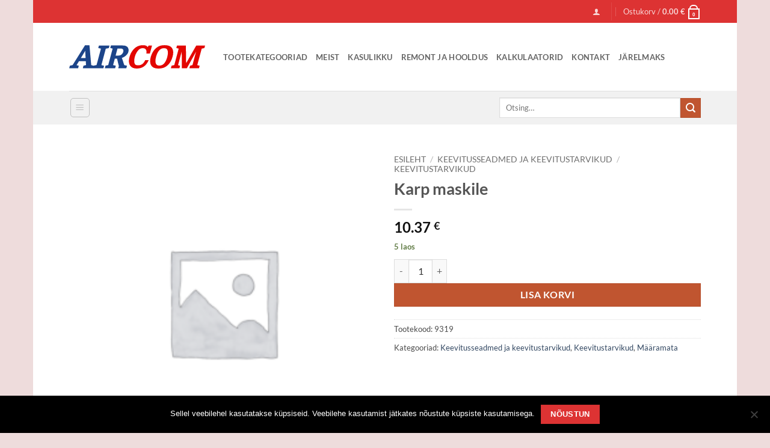

--- FILE ---
content_type: text/html; charset=UTF-8
request_url: https://aircom.ee/toode/karp-maskile-2/
body_size: 20806
content:
<!DOCTYPE html>
<!--[if IE 9 ]> <html lang="et" prefix="og: https://ogp.me/ns#" class="ie9 loading-site no-js"> <![endif]-->
<!--[if IE 8 ]> <html lang="et" prefix="og: https://ogp.me/ns#" class="ie8 loading-site no-js"> <![endif]-->
<!--[if (gte IE 9)|!(IE)]><!--><html lang="et" prefix="og: https://ogp.me/ns#" class="loading-site no-js"> <!--<![endif]-->
<head>
	<meta charset="UTF-8" />
	<link rel="profile" href="http://gmpg.org/xfn/11" />
	<link rel="pingback" href="https://aircom.ee/xmlrpc.php" />

	<script>(function(html){html.className = html.className.replace(/\bno-js\b/,'js')})(document.documentElement);</script>
	<style>img:is([sizes="auto" i], [sizes^="auto," i]) { contain-intrinsic-size: 3000px 1500px }</style>
	<link rel="alternate" hreflang="et" href="https://aircom.ee/toode/karp-maskile-2/" />
<link rel="alternate" hreflang="x-default" href="https://aircom.ee/toode/karp-maskile-2/" />
<meta name="viewport" content="width=device-width, initial-scale=1" />
<!-- Search Engine Optimization by Rank Math PRO - https://rankmath.com/ -->
<title>Karp maskile | Aircom</title>
<meta name="robots" content="follow, index, max-snippet:-1, max-video-preview:-1, max-image-preview:large"/>
<link rel="canonical" href="https://aircom.ee/toode/karp-maskile-2/" />
<meta property="og:locale" content="et_EE" />
<meta property="og:type" content="product" />
<meta property="og:title" content="Karp maskile | Aircom" />
<meta property="og:url" content="https://aircom.ee/toode/karp-maskile-2/" />
<meta property="og:site_name" content="Aircom OÜ" />
<meta property="og:updated_time" content="2025-11-06T00:01:01+02:00" />
<meta property="og:image" content="https://aircom.ee/wp-content/uploads/2024/07/aircom-1.png" />
<meta property="og:image:secure_url" content="https://aircom.ee/wp-content/uploads/2024/07/aircom-1.png" />
<meta property="og:image:width" content="225" />
<meta property="og:image:height" content="225" />
<meta property="og:image:alt" content="Karp maskile" />
<meta property="og:image:type" content="image/png" />
<meta property="product:brand" content="simple" />
<meta property="product:price:amount" content="10.37" />
<meta property="product:price:currency" content="EUR" />
<meta property="product:availability" content="instock" />
<meta property="product:retailer_item_id" content="9319" />
<meta name="twitter:card" content="summary_large_image" />
<meta name="twitter:title" content="Karp maskile | Aircom" />
<meta name="twitter:image" content="https://aircom.ee/wp-content/uploads/2024/07/aircom-1.png" />
<script type="application/ld+json" class="rank-math-schema-pro">{"@context":"https://schema.org","@graph":[{"@type":["Store","Organization"],"@id":"https://aircom.ee/#organization","name":"Aircom O\u00dc","url":"https://aircom.ee","sameAs":["https://www.facebook.com/aircomou"],"email":"vd_aircom_admin","logo":{"@type":"ImageObject","@id":"https://aircom.ee/#logo","url":"https://aircom.ee/wp-content/uploads/2016/12/cropped-android-chrome-512x512.png","contentUrl":"https://aircom.ee/wp-content/uploads/2016/12/cropped-android-chrome-512x512.png","caption":"Aircom O\u00dc","inLanguage":"et","width":"512","height":"512"},"openingHours":["Monday,Tuesday,Wednesday,Thursday,Friday 08:00-18:00"],"description":"Tegeleme t\u00f6\u00f6stustehnika m\u00fc\u00fcgi, suru\u00f5hu ja k\u00f5rgsurvepesu trasside ehituse, seadmepargi hoolduse ja remondiga.","image":{"@id":"https://aircom.ee/#logo"}},{"@type":"WebSite","@id":"https://aircom.ee/#website","url":"https://aircom.ee","name":"Aircom O\u00dc","alternateName":"Aircom O\u00dc","publisher":{"@id":"https://aircom.ee/#organization"},"inLanguage":"et"},{"@type":"ImageObject","@id":"https://aircom.ee/wp-content/uploads/2024/07/aircom-1.png","url":"https://aircom.ee/wp-content/uploads/2024/07/aircom-1.png","width":"225","height":"225","inLanguage":"et"},{"@type":"ItemPage","@id":"https://aircom.ee/toode/karp-maskile-2/#webpage","url":"https://aircom.ee/toode/karp-maskile-2/","name":"Karp maskile | Aircom","datePublished":"2018-02-09T17:55:05+02:00","dateModified":"2025-11-06T00:01:01+02:00","isPartOf":{"@id":"https://aircom.ee/#website"},"primaryImageOfPage":{"@id":"https://aircom.ee/wp-content/uploads/2024/07/aircom-1.png"},"inLanguage":"et"},{"@type":"Product","brand":{"@type":"Brand","name":"simple"},"name":"Karp maskile | Aircom","sku":"9319","category":"Keevitusseadmed ja keevitustarvikud","mainEntityOfPage":{"@id":"https://aircom.ee/toode/karp-maskile-2/#webpage"},"offers":{"@type":"Offer","price":"10.37","priceCurrency":"EUR","priceValidUntil":"2027-12-31","availability":"http://schema.org/InStock","itemCondition":"NewCondition","url":"https://aircom.ee/toode/karp-maskile-2/","seller":{"@type":"Organization","@id":"https://aircom.ee/","name":"Aircom O\u00dc","url":"https://aircom.ee","logo":"https://aircom.ee/wp-content/uploads/2016/12/cropped-android-chrome-512x512.png"},"priceSpecification":{"price":"10.37","priceCurrency":"EUR","valueAddedTaxIncluded":"true"}},"@id":"https://aircom.ee/toode/karp-maskile-2/#richSnippet","image":{"@id":"https://aircom.ee/wp-content/uploads/2024/07/aircom-1.png"}}]}</script>
<!-- /Rank Math WordPress SEO plugin -->

<link rel='dns-prefetch' href='//www.googletagmanager.com' />
<link rel='dns-prefetch' href='//capi-automation.s3.us-east-2.amazonaws.com' />
<link rel='prefetch' href='https://aircom.ee/wp-content/themes/flatsome/assets/js/flatsome.js?ver=e2eddd6c228105dac048' />
<link rel='prefetch' href='https://aircom.ee/wp-content/themes/flatsome/assets/js/chunk.slider.js?ver=3.20.4' />
<link rel='prefetch' href='https://aircom.ee/wp-content/themes/flatsome/assets/js/chunk.popups.js?ver=3.20.4' />
<link rel='prefetch' href='https://aircom.ee/wp-content/themes/flatsome/assets/js/chunk.tooltips.js?ver=3.20.4' />
<link rel='prefetch' href='https://aircom.ee/wp-content/themes/flatsome/assets/js/woocommerce.js?ver=1c9be63d628ff7c3ff4c' />
<link rel="alternate" type="application/rss+xml" title="Aircom &raquo; RSS" href="https://aircom.ee/feed/" />
<link rel="alternate" type="application/rss+xml" title="Aircom &raquo; Kommentaaride RSS" href="https://aircom.ee/comments/feed/" />
<link rel="alternate" type="application/rss+xml" title="Aircom &raquo; Karp maskile Kommentaaride RSS" href="https://aircom.ee/toode/karp-maskile-2/feed/" />
<script>
window._wpemojiSettings = {"baseUrl":"https:\/\/s.w.org\/images\/core\/emoji\/16.0.1\/72x72\/","ext":".png","svgUrl":"https:\/\/s.w.org\/images\/core\/emoji\/16.0.1\/svg\/","svgExt":".svg","source":{"concatemoji":"https:\/\/aircom.ee\/wp-includes\/js\/wp-emoji-release.min.js?ver=6.8.3"}};
/*! This file is auto-generated */
!function(s,n){var o,i,e;function c(e){try{var t={supportTests:e,timestamp:(new Date).valueOf()};sessionStorage.setItem(o,JSON.stringify(t))}catch(e){}}function p(e,t,n){e.clearRect(0,0,e.canvas.width,e.canvas.height),e.fillText(t,0,0);var t=new Uint32Array(e.getImageData(0,0,e.canvas.width,e.canvas.height).data),a=(e.clearRect(0,0,e.canvas.width,e.canvas.height),e.fillText(n,0,0),new Uint32Array(e.getImageData(0,0,e.canvas.width,e.canvas.height).data));return t.every(function(e,t){return e===a[t]})}function u(e,t){e.clearRect(0,0,e.canvas.width,e.canvas.height),e.fillText(t,0,0);for(var n=e.getImageData(16,16,1,1),a=0;a<n.data.length;a++)if(0!==n.data[a])return!1;return!0}function f(e,t,n,a){switch(t){case"flag":return n(e,"\ud83c\udff3\ufe0f\u200d\u26a7\ufe0f","\ud83c\udff3\ufe0f\u200b\u26a7\ufe0f")?!1:!n(e,"\ud83c\udde8\ud83c\uddf6","\ud83c\udde8\u200b\ud83c\uddf6")&&!n(e,"\ud83c\udff4\udb40\udc67\udb40\udc62\udb40\udc65\udb40\udc6e\udb40\udc67\udb40\udc7f","\ud83c\udff4\u200b\udb40\udc67\u200b\udb40\udc62\u200b\udb40\udc65\u200b\udb40\udc6e\u200b\udb40\udc67\u200b\udb40\udc7f");case"emoji":return!a(e,"\ud83e\udedf")}return!1}function g(e,t,n,a){var r="undefined"!=typeof WorkerGlobalScope&&self instanceof WorkerGlobalScope?new OffscreenCanvas(300,150):s.createElement("canvas"),o=r.getContext("2d",{willReadFrequently:!0}),i=(o.textBaseline="top",o.font="600 32px Arial",{});return e.forEach(function(e){i[e]=t(o,e,n,a)}),i}function t(e){var t=s.createElement("script");t.src=e,t.defer=!0,s.head.appendChild(t)}"undefined"!=typeof Promise&&(o="wpEmojiSettingsSupports",i=["flag","emoji"],n.supports={everything:!0,everythingExceptFlag:!0},e=new Promise(function(e){s.addEventListener("DOMContentLoaded",e,{once:!0})}),new Promise(function(t){var n=function(){try{var e=JSON.parse(sessionStorage.getItem(o));if("object"==typeof e&&"number"==typeof e.timestamp&&(new Date).valueOf()<e.timestamp+604800&&"object"==typeof e.supportTests)return e.supportTests}catch(e){}return null}();if(!n){if("undefined"!=typeof Worker&&"undefined"!=typeof OffscreenCanvas&&"undefined"!=typeof URL&&URL.createObjectURL&&"undefined"!=typeof Blob)try{var e="postMessage("+g.toString()+"("+[JSON.stringify(i),f.toString(),p.toString(),u.toString()].join(",")+"));",a=new Blob([e],{type:"text/javascript"}),r=new Worker(URL.createObjectURL(a),{name:"wpTestEmojiSupports"});return void(r.onmessage=function(e){c(n=e.data),r.terminate(),t(n)})}catch(e){}c(n=g(i,f,p,u))}t(n)}).then(function(e){for(var t in e)n.supports[t]=e[t],n.supports.everything=n.supports.everything&&n.supports[t],"flag"!==t&&(n.supports.everythingExceptFlag=n.supports.everythingExceptFlag&&n.supports[t]);n.supports.everythingExceptFlag=n.supports.everythingExceptFlag&&!n.supports.flag,n.DOMReady=!1,n.readyCallback=function(){n.DOMReady=!0}}).then(function(){return e}).then(function(){var e;n.supports.everything||(n.readyCallback(),(e=n.source||{}).concatemoji?t(e.concatemoji):e.wpemoji&&e.twemoji&&(t(e.twemoji),t(e.wpemoji)))}))}((window,document),window._wpemojiSettings);
</script>

<style id='wp-emoji-styles-inline-css' type='text/css'>

	img.wp-smiley, img.emoji {
		display: inline !important;
		border: none !important;
		box-shadow: none !important;
		height: 1em !important;
		width: 1em !important;
		margin: 0 0.07em !important;
		vertical-align: -0.1em !important;
		background: none !important;
		padding: 0 !important;
	}
</style>
<link rel='stylesheet' id='contact-form-7-css' href='https://aircom.ee/wp-content/plugins/contact-form-7/includes/css/styles.css?ver=6.1.4' type='text/css' media='all' />
<link rel='stylesheet' id='cookie-notice-front-css' href='https://aircom.ee/wp-content/plugins/cookie-notice/css/front.min.css?ver=2.5.11' type='text/css' media='all' />
<link rel='stylesheet' id='photoswipe-css' href='https://aircom.ee/wp-content/plugins/woocommerce/assets/css/photoswipe/photoswipe.min.css?ver=10.4.3' type='text/css' media='all' />
<link rel='stylesheet' id='photoswipe-default-skin-css' href='https://aircom.ee/wp-content/plugins/woocommerce/assets/css/photoswipe/default-skin/default-skin.min.css?ver=10.4.3' type='text/css' media='all' />
<style id='woocommerce-inline-inline-css' type='text/css'>
.woocommerce form .form-row .required { visibility: visible; }
</style>
<link rel='stylesheet' id='wpml-legacy-horizontal-list-0-css' href='https://aircom.ee/wp-content/plugins/sitepress-multilingual-cms/templates/language-switchers/legacy-list-horizontal/style.min.css?ver=1' type='text/css' media='all' />
<style id='wpml-legacy-horizontal-list-0-inline-css' type='text/css'>
.wpml-ls-statics-footer a, .wpml-ls-statics-footer .wpml-ls-sub-menu a, .wpml-ls-statics-footer .wpml-ls-sub-menu a:link, .wpml-ls-statics-footer li:not(.wpml-ls-current-language) .wpml-ls-link, .wpml-ls-statics-footer li:not(.wpml-ls-current-language) .wpml-ls-link:link {color:#444444;background-color:#ffffff;}.wpml-ls-statics-footer .wpml-ls-sub-menu a:hover,.wpml-ls-statics-footer .wpml-ls-sub-menu a:focus, .wpml-ls-statics-footer .wpml-ls-sub-menu a:link:hover, .wpml-ls-statics-footer .wpml-ls-sub-menu a:link:focus {color:#000000;background-color:#eeeeee;}.wpml-ls-statics-footer .wpml-ls-current-language > a {color:#444444;background-color:#ffffff;}.wpml-ls-statics-footer .wpml-ls-current-language:hover>a, .wpml-ls-statics-footer .wpml-ls-current-language>a:focus {color:#000000;background-color:#eeeeee;}
</style>
<link rel='stylesheet' id='tk-heater-calc-css' href='https://aircom.ee/wp-content/themes/flatsome-child/assets/js/tk-heater-calc/tk-heater-calc.css?ver=1.016' type='text/css' media='all' />
<link rel='stylesheet' id='nickx-nfancybox-css-css' href='https://aircom.ee/wp-content/plugins/product-video-gallery-slider-for-woocommerce/public/css/fancybox.css?ver=1.5.1.5' type='text/css' media='all' />
<link rel='stylesheet' id='nickx-swiper-css-css' href='https://aircom.ee/wp-content/plugins/product-video-gallery-slider-for-woocommerce/public/css/swiper-bundle.min.css?ver=1.5.1.5' type='text/css' media='all' />
<link rel='stylesheet' id='nickx-front-css-css' href='https://aircom.ee/wp-content/plugins/product-video-gallery-slider-for-woocommerce/public/css/nickx-front.css?ver=1.5.1.5' type='text/css' media='all' />
<link rel='stylesheet' id='flatsome-main-css' href='https://aircom.ee/wp-content/themes/flatsome/assets/css/flatsome.css?ver=3.20.4' type='text/css' media='all' />
<style id='flatsome-main-inline-css' type='text/css'>
@font-face {
				font-family: "fl-icons";
				font-display: block;
				src: url(https://aircom.ee/wp-content/themes/flatsome/assets/css/icons/fl-icons.eot?v=3.20.4);
				src:
					url(https://aircom.ee/wp-content/themes/flatsome/assets/css/icons/fl-icons.eot#iefix?v=3.20.4) format("embedded-opentype"),
					url(https://aircom.ee/wp-content/themes/flatsome/assets/css/icons/fl-icons.woff2?v=3.20.4) format("woff2"),
					url(https://aircom.ee/wp-content/themes/flatsome/assets/css/icons/fl-icons.ttf?v=3.20.4) format("truetype"),
					url(https://aircom.ee/wp-content/themes/flatsome/assets/css/icons/fl-icons.woff?v=3.20.4) format("woff"),
					url(https://aircom.ee/wp-content/themes/flatsome/assets/css/icons/fl-icons.svg?v=3.20.4#fl-icons) format("svg");
			}
</style>
<link rel='stylesheet' id='flatsome-shop-css' href='https://aircom.ee/wp-content/themes/flatsome/assets/css/flatsome-shop.css?ver=3.20.4' type='text/css' media='all' />
<link rel='stylesheet' id='flatsome-style-css' href='https://aircom.ee/wp-content/themes/flatsome-child/style.css?ver=3.0.001' type='text/css' media='all' />
<script id="woocommerce-google-analytics-integration-gtag-js-after">
/* Google Analytics for WooCommerce (gtag.js) */
					window.dataLayer = window.dataLayer || [];
					function gtag(){dataLayer.push(arguments);}
					// Set up default consent state.
					for ( const mode of [{"analytics_storage":"denied","ad_storage":"denied","ad_user_data":"denied","ad_personalization":"denied","region":["AT","BE","BG","HR","CY","CZ","DK","EE","FI","FR","DE","GR","HU","IS","IE","IT","LV","LI","LT","LU","MT","NL","NO","PL","PT","RO","SK","SI","ES","SE","GB","CH"]}] || [] ) {
						gtag( "consent", "default", { "wait_for_update": 500, ...mode } );
					}
					gtag("js", new Date());
					gtag("set", "developer_id.dOGY3NW", true);
					gtag("config", "G-RMMC7CPDLS", {"track_404":true,"allow_google_signals":true,"logged_in":false,"linker":{"domains":[],"allow_incoming":false},"custom_map":{"dimension1":"logged_in"}});
</script>
<script id="wpml-cookie-js-extra">
var wpml_cookies = {"wp-wpml_current_language":{"value":"et","expires":1,"path":"\/"}};
var wpml_cookies = {"wp-wpml_current_language":{"value":"et","expires":1,"path":"\/"}};
</script>
<script src="https://aircom.ee/wp-content/plugins/sitepress-multilingual-cms/res/js/cookies/language-cookie.js?ver=486900" id="wpml-cookie-js" defer data-wp-strategy="defer"></script>
<script id="cookie-notice-front-js-before">
var cnArgs = {"ajaxUrl":"https:\/\/aircom.ee\/wp-admin\/admin-ajax.php","nonce":"53ec9c29ce","hideEffect":"fade","position":"bottom","onScroll":false,"onScrollOffset":100,"onClick":false,"cookieName":"cookie_notice_accepted","cookieTime":15811200,"cookieTimeRejected":2592000,"globalCookie":false,"redirection":false,"cache":true,"revokeCookies":false,"revokeCookiesOpt":"automatic"};
</script>
<script src="https://aircom.ee/wp-content/plugins/cookie-notice/js/front.min.js?ver=2.5.11" id="cookie-notice-front-js"></script>
<script src="https://aircom.ee/wp-includes/js/jquery/jquery.min.js?ver=3.7.1" id="jquery-core-js"></script>
<script src="https://aircom.ee/wp-content/plugins/woocommerce/assets/js/jquery-blockui/jquery.blockUI.min.js?ver=2.7.0-wc.10.4.3" id="wc-jquery-blockui-js" data-wp-strategy="defer"></script>
<script id="wc-add-to-cart-js-extra">
var wc_add_to_cart_params = {"ajax_url":"\/wp-admin\/admin-ajax.php","wc_ajax_url":"\/?wc-ajax=%%endpoint%%","i18n_view_cart":"Vaata ostukorvi","cart_url":"https:\/\/aircom.ee\/cart\/","is_cart":"","cart_redirect_after_add":"yes"};
</script>
<script src="https://aircom.ee/wp-content/plugins/woocommerce/assets/js/frontend/add-to-cart.min.js?ver=10.4.3" id="wc-add-to-cart-js" defer data-wp-strategy="defer"></script>
<script src="https://aircom.ee/wp-content/plugins/woocommerce/assets/js/photoswipe/photoswipe.min.js?ver=4.1.1-wc.10.4.3" id="wc-photoswipe-js" defer data-wp-strategy="defer"></script>
<script src="https://aircom.ee/wp-content/plugins/woocommerce/assets/js/photoswipe/photoswipe-ui-default.min.js?ver=4.1.1-wc.10.4.3" id="wc-photoswipe-ui-default-js" defer data-wp-strategy="defer"></script>
<script id="wc-single-product-js-extra">
var wc_single_product_params = {"i18n_required_rating_text":"Palun vali hinnang","i18n_rating_options":["1 of 5 stars","2 of 5 stars","3 of 5 stars","4 of 5 stars","5 of 5 stars"],"i18n_product_gallery_trigger_text":"View full-screen image gallery","review_rating_required":"yes","flexslider":{"rtl":false,"animation":"slide","smoothHeight":true,"directionNav":false,"controlNav":"thumbnails","slideshow":false,"animationSpeed":500,"animationLoop":false,"allowOneSlide":false},"zoom_enabled":"","zoom_options":[],"photoswipe_enabled":"1","photoswipe_options":{"shareEl":false,"closeOnScroll":false,"history":false,"hideAnimationDuration":0,"showAnimationDuration":0},"flexslider_enabled":""};
</script>
<script src="https://aircom.ee/wp-content/plugins/woocommerce/assets/js/frontend/single-product.min.js?ver=10.4.3" id="wc-single-product-js" defer data-wp-strategy="defer"></script>
<script src="https://aircom.ee/wp-content/plugins/woocommerce/assets/js/js-cookie/js.cookie.min.js?ver=2.1.4-wc.10.4.3" id="wc-js-cookie-js" data-wp-strategy="defer"></script>
<link rel="https://api.w.org/" href="https://aircom.ee/wp-json/" /><link rel="alternate" title="JSON" type="application/json" href="https://aircom.ee/wp-json/wp/v2/product/16256" /><link rel="EditURI" type="application/rsd+xml" title="RSD" href="https://aircom.ee/xmlrpc.php?rsd" />
<meta name="generator" content="WordPress 6.8.3" />
<link rel='shortlink' href='https://aircom.ee/?p=16256' />
<link rel="alternate" title="oEmbed (JSON)" type="application/json+oembed" href="https://aircom.ee/wp-json/oembed/1.0/embed?url=https%3A%2F%2Faircom.ee%2Ftoode%2Fkarp-maskile-2%2F" />
<link rel="alternate" title="oEmbed (XML)" type="text/xml+oembed" href="https://aircom.ee/wp-json/oembed/1.0/embed?url=https%3A%2F%2Faircom.ee%2Ftoode%2Fkarp-maskile-2%2F&#038;format=xml" />
<meta name="generator" content="WPML ver:4.8.6 stt:1,15,47;" />
        <script>
            (function ($) {
                const styles = `
                .monthly_payment {
                    font-size: 12px;
                }
                .products .product .esto_calculator {
                    margin-bottom: 16px;
                }
            `;
                const styleSheet = document.createElement('style');
                styleSheet.type = 'text/css';
                styleSheet.innerText = styles;
                document.head.appendChild(styleSheet);
            })(jQuery);
        </script>
            <script>
        window.hcalc_options = {
            labels: {
                title: 'Soojapuhuri võimsuse arvutus',
                room_height: 'Kõrgus',
                room_length: 'Pikkus',
                room_width: 'Laius',
                room_volume: 'Ruumi maht',
                temp_required: 'Nõutav temp.',
                temp_ambient: 'Välistemperatuur',
                temp_diff: 'Temperatuuride vahe',
                temperatures: 'Temperatuur',
                btn_calc: 'Arvuta',
                power_kw: 'Vajalik võimsus',
                insulation: 'Soojustus',
            }
        }
    </script>
    	<noscript><style>.woocommerce-product-gallery{ opacity: 1 !important; }</style></noscript>
				<script  type="text/javascript">
				!function(f,b,e,v,n,t,s){if(f.fbq)return;n=f.fbq=function(){n.callMethod?
					n.callMethod.apply(n,arguments):n.queue.push(arguments)};if(!f._fbq)f._fbq=n;
					n.push=n;n.loaded=!0;n.version='2.0';n.queue=[];t=b.createElement(e);t.async=!0;
					t.src=v;s=b.getElementsByTagName(e)[0];s.parentNode.insertBefore(t,s)}(window,
					document,'script','https://connect.facebook.net/en_US/fbevents.js');
			</script>
			<!-- WooCommerce Facebook Integration Begin -->
			<script  type="text/javascript">

				fbq('init', '1009128674501642', {}, {
    "agent": "woocommerce_0-10.4.3-3.5.15"
});

				document.addEventListener( 'DOMContentLoaded', function() {
					// Insert placeholder for events injected when a product is added to the cart through AJAX.
					document.body.insertAdjacentHTML( 'beforeend', '<div class=\"wc-facebook-pixel-event-placeholder\"></div>' );
				}, false );

			</script>
			<!-- WooCommerce Facebook Integration End -->
			<link rel="icon" href="https://aircom.ee/wp-content/uploads/2016/12/cropped-android-chrome-512x512-208x208.png" sizes="32x32" />
<link rel="icon" href="https://aircom.ee/wp-content/uploads/2016/12/cropped-android-chrome-512x512-208x208.png" sizes="192x192" />
<link rel="apple-touch-icon" href="https://aircom.ee/wp-content/uploads/2016/12/cropped-android-chrome-512x512-208x208.png" />
<meta name="msapplication-TileImage" content="https://aircom.ee/wp-content/uploads/2016/12/cropped-android-chrome-512x512.png" />
<style id="custom-css" type="text/css">:root {--primary-color: #dd3333;--fs-color-primary: #dd3333;--fs-color-secondary: #C05530;--fs-color-success: #627D47;--fs-color-alert: #b20000;--fs-color-base: #4a4a4a;--fs-experimental-link-color: #334862;--fs-experimental-link-color-hover: #111;}.tooltipster-base {--tooltip-color: #fff;--tooltip-bg-color: #000;}.off-canvas-right .mfp-content, .off-canvas-left .mfp-content {--drawer-width: 300px;}.off-canvas .mfp-content.off-canvas-cart {--drawer-width: 360px;}html{background-color:#eedcdc!important;}.header-main{height: 113px}#logo img{max-height: 113px}#logo{width:226px;}.header-bottom{min-height: 56px}.header-top{min-height: 38px}.transparent .header-main{height: 87px}.transparent #logo img{max-height: 87px}.has-transparent + .page-title:first-of-type,.has-transparent + #main > .page-title,.has-transparent + #main > div > .page-title,.has-transparent + #main .page-header-wrapper:first-of-type .page-title{padding-top: 167px;}.header.show-on-scroll,.stuck .header-main{height:70px!important}.stuck #logo img{max-height: 70px!important}.search-form{ width: 33%;}.header-bottom {background-color: #f1f1f1}.header-main .nav > li > a{line-height: 23px }.header-wrapper:not(.stuck) .header-main .header-nav{margin-top: 1px }.stuck .header-main .nav > li > a{line-height: 50px }.header-bottom-nav > li > a{line-height: 25px }@media (max-width: 549px) {.header-main{height: 70px}#logo img{max-height: 70px}}.nav-dropdown{font-size:50%}body{font-family: Lato, sans-serif;}body {font-weight: 400;font-style: normal;}.nav > li > a {font-family: Lato, sans-serif;}.mobile-sidebar-levels-2 .nav > li > ul > li > a {font-family: Lato, sans-serif;}.nav > li > a,.mobile-sidebar-levels-2 .nav > li > ul > li > a {font-weight: 700;font-style: normal;}h1,h2,h3,h4,h5,h6,.heading-font, .off-canvas-center .nav-sidebar.nav-vertical > li > a{font-family: Lato, sans-serif;}h1,h2,h3,h4,h5,h6,.heading-font,.banner h1,.banner h2 {font-weight: 700;font-style: normal;}.alt-font{font-family: "Dancing Script", sans-serif;}.alt-font {font-weight: 400!important;font-style: normal!important;}.header:not(.transparent) .header-bottom-nav.nav > li > a{color: #ec0303;}.header:not(.transparent) .header-bottom-nav.nav > li > a:hover,.header:not(.transparent) .header-bottom-nav.nav > li.active > a,.header:not(.transparent) .header-bottom-nav.nav > li.current > a,.header:not(.transparent) .header-bottom-nav.nav > li > a.active,.header:not(.transparent) .header-bottom-nav.nav > li > a.current{color: #cc0404;}.header-bottom-nav.nav-line-bottom > li > a:before,.header-bottom-nav.nav-line-grow > li > a:before,.header-bottom-nav.nav-line > li > a:before,.header-bottom-nav.nav-box > li > a:hover,.header-bottom-nav.nav-box > li.active > a,.header-bottom-nav.nav-pills > li > a:hover,.header-bottom-nav.nav-pills > li.active > a{color:#FFF!important;background-color: #cc0404;}.has-equal-box-heights .box-image {padding-top: 85%;}@media screen and (min-width: 550px){.products .box-vertical .box-image{min-width: 247px!important;width: 247px!important;}}.nav-vertical-fly-out > li + li {border-top-width: 1px; border-top-style: solid;}.label-new.menu-item > a:after{content:"New";}.label-hot.menu-item > a:after{content:"Hot";}.label-sale.menu-item > a:after{content:"Sale";}.label-popular.menu-item > a:after{content:"Popular";}</style><style id="kirki-inline-styles">/* latin-ext */
@font-face {
  font-family: 'Lato';
  font-style: normal;
  font-weight: 400;
  font-display: swap;
  src: url(https://aircom.ee/wp-content/fonts/lato/S6uyw4BMUTPHjxAwXjeu.woff2) format('woff2');
  unicode-range: U+0100-02BA, U+02BD-02C5, U+02C7-02CC, U+02CE-02D7, U+02DD-02FF, U+0304, U+0308, U+0329, U+1D00-1DBF, U+1E00-1E9F, U+1EF2-1EFF, U+2020, U+20A0-20AB, U+20AD-20C0, U+2113, U+2C60-2C7F, U+A720-A7FF;
}
/* latin */
@font-face {
  font-family: 'Lato';
  font-style: normal;
  font-weight: 400;
  font-display: swap;
  src: url(https://aircom.ee/wp-content/fonts/lato/S6uyw4BMUTPHjx4wXg.woff2) format('woff2');
  unicode-range: U+0000-00FF, U+0131, U+0152-0153, U+02BB-02BC, U+02C6, U+02DA, U+02DC, U+0304, U+0308, U+0329, U+2000-206F, U+20AC, U+2122, U+2191, U+2193, U+2212, U+2215, U+FEFF, U+FFFD;
}
/* latin-ext */
@font-face {
  font-family: 'Lato';
  font-style: normal;
  font-weight: 700;
  font-display: swap;
  src: url(https://aircom.ee/wp-content/fonts/lato/S6u9w4BMUTPHh6UVSwaPGR_p.woff2) format('woff2');
  unicode-range: U+0100-02BA, U+02BD-02C5, U+02C7-02CC, U+02CE-02D7, U+02DD-02FF, U+0304, U+0308, U+0329, U+1D00-1DBF, U+1E00-1E9F, U+1EF2-1EFF, U+2020, U+20A0-20AB, U+20AD-20C0, U+2113, U+2C60-2C7F, U+A720-A7FF;
}
/* latin */
@font-face {
  font-family: 'Lato';
  font-style: normal;
  font-weight: 700;
  font-display: swap;
  src: url(https://aircom.ee/wp-content/fonts/lato/S6u9w4BMUTPHh6UVSwiPGQ.woff2) format('woff2');
  unicode-range: U+0000-00FF, U+0131, U+0152-0153, U+02BB-02BC, U+02C6, U+02DA, U+02DC, U+0304, U+0308, U+0329, U+2000-206F, U+20AC, U+2122, U+2191, U+2193, U+2212, U+2215, U+FEFF, U+FFFD;
}/* vietnamese */
@font-face {
  font-family: 'Dancing Script';
  font-style: normal;
  font-weight: 400;
  font-display: swap;
  src: url(https://aircom.ee/wp-content/fonts/dancing-script/If2cXTr6YS-zF4S-kcSWSVi_sxjsohD9F50Ruu7BMSo3Rep8ltA.woff2) format('woff2');
  unicode-range: U+0102-0103, U+0110-0111, U+0128-0129, U+0168-0169, U+01A0-01A1, U+01AF-01B0, U+0300-0301, U+0303-0304, U+0308-0309, U+0323, U+0329, U+1EA0-1EF9, U+20AB;
}
/* latin-ext */
@font-face {
  font-family: 'Dancing Script';
  font-style: normal;
  font-weight: 400;
  font-display: swap;
  src: url(https://aircom.ee/wp-content/fonts/dancing-script/If2cXTr6YS-zF4S-kcSWSVi_sxjsohD9F50Ruu7BMSo3ROp8ltA.woff2) format('woff2');
  unicode-range: U+0100-02BA, U+02BD-02C5, U+02C7-02CC, U+02CE-02D7, U+02DD-02FF, U+0304, U+0308, U+0329, U+1D00-1DBF, U+1E00-1E9F, U+1EF2-1EFF, U+2020, U+20A0-20AB, U+20AD-20C0, U+2113, U+2C60-2C7F, U+A720-A7FF;
}
/* latin */
@font-face {
  font-family: 'Dancing Script';
  font-style: normal;
  font-weight: 400;
  font-display: swap;
  src: url(https://aircom.ee/wp-content/fonts/dancing-script/If2cXTr6YS-zF4S-kcSWSVi_sxjsohD9F50Ruu7BMSo3Sup8.woff2) format('woff2');
  unicode-range: U+0000-00FF, U+0131, U+0152-0153, U+02BB-02BC, U+02C6, U+02DA, U+02DC, U+0304, U+0308, U+0329, U+2000-206F, U+20AC, U+2122, U+2191, U+2193, U+2212, U+2215, U+FEFF, U+FFFD;
}</style>
    <script src="https://cdnjs.cloudflare.com/ajax/libs/jquery-modal/0.9.1/jquery.modal.min.js"></script>
    <link rel="stylesheet" href="https://cdnjs.cloudflare.com/ajax/libs/jquery-modal/0.9.1/jquery.modal.min.css" />
    <script>
        var ajaxUrl = "https://aircom.ee/wp-admin/admin-ajax.php";
        window.$ = jQuery;

        $(document).ready(function() {
            $('#btn-open-modal').click(function (event) {
                let pName = (document.getElementById("rfq-modal-product-name-orig") ) ? $(".sku").text() + " " + $("#rfq-modal-product-name-orig").val() : '';
                $("#rfq-modal-product-name").val(  pName );
                $('#rfq-single').modal({
                    fadeDuration: 250
                });
                return false;
            });

            if( $(".show-addinf-btn")[0]){

                $('.show-addinf-btn').click(function (event) {
                    $("#rfq-modal-product-name").val("");
                    $('#rfq-single').modal({
                        fadeDuration: 250
                    });
                    return false;
                });
            }

        });

        function submitRequest(){

            let isSubmittingRfq = true;

            $.ajax({
                url: ajaxUrl,
                method: 'POST',
                async: true,
                data: {
                    action: 'send_rfq_mail',
                    'rfq-modal-product-name': $("#rfq-modal-product-name").val() + " " +  $("#rfq-modal-product-code").val(),
                    'rfq-modal-customer-name': $("#rfq-modal-customer-name").val(),
                    'rfq-modal-customer-email': $("#rfq-modal-customer-email").val(),
                    'rfq-modal-customer-telephone': $("#rfq-modal-customer-telephone").val(),
                    'rfq-modal-customer-message': $("#rfq-modal-customer-message").val(),
                    'rfq-name-prev': $("#rfq-name-prev").val(),
                },
                success: function (response) {

                }
            }).done(function () {
                $.modal.close();
                isSubmittingRfq = false;
            }).fail(function () {
                $.modal.close();
                isSubmittingRfq = false;
            });

            $.modal.close();
            return false;
        }

    </script>

    </head>

<body class="wp-singular product-template-default single single-product postid-16256 wp-theme-flatsome wp-child-theme-flatsome-child theme-flatsome cookies-not-set woocommerce woocommerce-page woocommerce-no-js boxed lightbox">

<form id="rfq-single" class="modal" onsubmit="return submitRequest()">
    <input name="rfq-modal-product-code" id="rfq-modal-product-code" type="hidden" value="">
    <input id="rfq-modal-product-name-orig" value="Karp maskile" type="hidden">
    <input name="rfq-name-prev" id="rfq-name-prev" value="" type="hidden">
	<div class="heading">
		<h4>Küsi lisainfot/pakkumist</h4>
	</div>

	<div class="main-container">
		<div class="input-block">
			<label for="rfq-modal-product-name">Toote nimi</label>
			<input name="rfq-modal-product-name" id="rfq-modal-product-name" value="Karp maskile" class="input-material" type="text" required>
			<span class="highlight"></span>
			<span class="bar"></span>
		</div>

		<div class="input-block">
			<label for="rfq-modal-customer-name">Teie nimi</label>
			<input name="rfq-modal-customer-name" id="rfq-modal-customer-name" class="input-material" type="text" required>
			<span class="highlight"></span>
			<span class="bar"></span>
		</div>

		<div class="input-block">
			<label for="rfq-modal-customer-email">Teie e-post</label>
			<input name="rfq-modal-customer-email" id="rfq-modal-customer-email" class="input-material" type="text" required>
			<span class="highlight"></span>
			<span class="bar"></span>
		</div>

		<div class="input-block">
			<label for="rfq-modal-customer-telephone">Teie telefon</label>
			<input name="rfq-modal-customer-telephone" id="rfq-modal-customer-telephone" class="input-material" type="text" required>
			<span class="highlight"></span>
			<span class="bar"></span>
		</div>
        <label for="rfq-modal-customer-message">Sõnum</label>
		<div class="input-block">
			<textarea name="rfq-modal-customer-message" id="rfq-modal-customer-message" placeholder="Teie sõnum..."></textarea>
		</div>

		<input class="button alt" type="submit" value="Saada"/>
	</div>
</form>


<a class="skip-link screen-reader-text" href="#main">Skip to content</a>

<div id="wrapper">

	
	<header id="header" class="header has-sticky sticky-jump">
		<div class="header-wrapper">
			<div id="top-bar" class="header-top hide-for-sticky nav-dark">
    <div class="flex-row container">
      <div class="flex-col hide-for-medium flex-left">
          <ul class="nav nav-left medium-nav-center nav-small  nav-divided">
                        </ul>
      </div>

      <div class="flex-col hide-for-medium flex-center">
          <ul class="nav nav-center nav-small  nav-divided">
                        </ul>
      </div>

      <div class="flex-col hide-for-medium flex-right">
         <ul class="nav top-bar-nav nav-right nav-small  nav-divided">
              
<li class="account-item has-icon">

	<a href="https://aircom.ee/my-account/" class="nav-top-link nav-top-not-logged-in is-small" title="Logi sisse" role="button" data-open="#login-form-popup" aria-label="Logi sisse" aria-controls="login-form-popup" aria-expanded="false" aria-haspopup="dialog" data-flatsome-role-button>
		<i class="icon-user" aria-hidden="true"></i>	</a>




</li>
<li class="header-divider"></li><li class="cart-item has-icon has-dropdown">

<a href="https://aircom.ee/cart/" class="header-cart-link nav-top-link is-small" title="Ostukorv" aria-label="Vaata ostukorvi" aria-expanded="false" aria-haspopup="true" role="button" data-flatsome-role-button>

<span class="header-cart-title">
   Ostukorv   /      <span class="cart-price"><span class="woocommerce-Price-amount amount"><bdi>0.00&nbsp;<span class="woocommerce-Price-currencySymbol">&euro;</span></bdi></span></span>
  </span>

    <span class="cart-icon image-icon">
    <strong>0</strong>
  </span>
  </a>

 <ul class="nav-dropdown nav-dropdown-default">
    <li class="html widget_shopping_cart">
      <div class="widget_shopping_cart_content">
        

	<div class="ux-mini-cart-empty flex flex-row-col text-center pt pb">
				<div class="ux-mini-cart-empty-icon">
			<svg aria-hidden="true" xmlns="http://www.w3.org/2000/svg" viewBox="0 0 17 19" style="opacity:.1;height:80px;">
				<path d="M8.5 0C6.7 0 5.3 1.2 5.3 2.7v2H2.1c-.3 0-.6.3-.7.7L0 18.2c0 .4.2.8.6.8h15.7c.4 0 .7-.3.7-.7v-.1L15.6 5.4c0-.3-.3-.6-.7-.6h-3.2v-2c0-1.6-1.4-2.8-3.2-2.8zM6.7 2.7c0-.8.8-1.4 1.8-1.4s1.8.6 1.8 1.4v2H6.7v-2zm7.5 3.4 1.3 11.5h-14L2.8 6.1h2.5v1.4c0 .4.3.7.7.7.4 0 .7-.3.7-.7V6.1h3.5v1.4c0 .4.3.7.7.7s.7-.3.7-.7V6.1h2.6z" fill-rule="evenodd" clip-rule="evenodd" fill="currentColor"></path>
			</svg>
		</div>
				<p class="woocommerce-mini-cart__empty-message empty">Ostukorvis ei ole tooteid.</p>
					<p class="return-to-shop">
				<a class="button primary wc-backward" href="https://aircom.ee/kategooriad/">
					Tagasi poodi				</a>
			</p>
				</div>


      </div>
    </li>
     </ul>

</li>
          </ul>
      </div>

            <div class="flex-col show-for-medium flex-grow">
          <ul class="nav nav-center nav-small mobile-nav  nav-divided">
              <li class="html custom html_topbar_left"><strong class="uppercase"></strong></li>          </ul>
      </div>
      
    </div>
</div>
<div id="masthead" class="header-main ">
      <div class="header-inner flex-row container logo-left medium-logo-center" role="navigation">

          <!-- Logo -->
          <div id="logo" class="flex-col logo">
            
<!-- Header logo -->
<a href="https://aircom.ee/" title="Aircom" rel="home">
		<img width="226" height="113" src="https://aircom.ee/wp-content/uploads/2020/05/logo.svg" class="header_logo header-logo" alt="Aircom"/><img  width="226" height="113" src="https://aircom.ee/wp-content/uploads/2020/05/logo.svg" class="header-logo-dark" alt="Aircom"/></a>
          </div>

          <!-- Mobile Left Elements -->
          <div class="flex-col show-for-medium flex-left">
            <ul class="mobile-nav nav nav-left ">
              <li class="nav-icon has-icon">
	<div class="header-button">		<a href="#" class="icon button round is-outline is-small" data-open="#main-menu" data-pos="left" data-bg="main-menu-overlay" role="button" aria-label="Menu" aria-controls="main-menu" aria-expanded="false" aria-haspopup="dialog" data-flatsome-role-button>
			<i class="icon-menu" aria-hidden="true"></i>					</a>
	 </div> </li>
            </ul>
          </div>

          <!-- Left Elements -->
          <div class="flex-col hide-for-medium flex-left
            flex-grow">
            <ul class="header-nav header-nav-main nav nav-left  nav-line-bottom nav-uppercase" >
              <li id="menu-item-285" class="menu-item menu-item-type-post_type menu-item-object-page current_page_parent menu-item-285 menu-item-design-container-width"><a href="https://aircom.ee/kategooriad/" class="nav-top-link">Tootekategooriad</a></li>
<li id="menu-item-127" class="menu-item menu-item-type-post_type menu-item-object-page menu-item-127 menu-item-design-default"><a href="https://aircom.ee/meist/" class="nav-top-link">Meist</a></li>
<li id="menu-item-342" class="menu-item menu-item-type-post_type menu-item-object-page menu-item-342 menu-item-design-default"><a href="https://aircom.ee/kasulikku/" class="nav-top-link">Kasulikku</a></li>
<li id="menu-item-140" class="menu-item menu-item-type-post_type menu-item-object-page menu-item-140 menu-item-design-default"><a href="https://aircom.ee/remont-ja-hooldus/" class="nav-top-link">Remont ja Hooldus</a></li>
<li id="menu-item-98822" class="menu-item menu-item-type-post_type menu-item-object-page menu-item-98822 menu-item-design-default"><a href="https://aircom.ee/kalkulaatorid/" class="nav-top-link">Kalkulaatorid</a></li>
<li id="menu-item-340" class="menu-item menu-item-type-post_type menu-item-object-page menu-item-340 menu-item-design-default"><a href="https://aircom.ee/kontakt/" class="nav-top-link">Kontakt</a></li>
<li id="menu-item-32131" class="menu-item menu-item-type-post_type menu-item-object-page menu-item-32131 menu-item-design-default"><a href="https://aircom.ee/jarelmaks/" class="nav-top-link">Järelmaks</a></li>
            </ul>
          </div>

          <!-- Right Elements -->
          <div class="flex-col hide-for-medium flex-right">
            <ul class="header-nav header-nav-main nav nav-right  nav-line-bottom nav-uppercase">
                          </ul>
          </div>

          <!-- Mobile Right Elements -->
          <div class="flex-col show-for-medium flex-right">
            <ul class="mobile-nav nav nav-right ">
              <li class="cart-item has-icon">


		<a href="https://aircom.ee/cart/" class="header-cart-link nav-top-link is-small off-canvas-toggle" title="Ostukorv" aria-label="Vaata ostukorvi" aria-expanded="false" aria-haspopup="dialog" role="button" data-open="#cart-popup" data-class="off-canvas-cart" data-pos="right" aria-controls="cart-popup" data-flatsome-role-button>

    <span class="cart-icon image-icon">
    <strong>0</strong>
  </span>
  </a>


  <!-- Cart Sidebar Popup -->
  <div id="cart-popup" class="mfp-hide">
  <div class="cart-popup-inner inner-padding cart-popup-inner--sticky">
      <div class="cart-popup-title text-center">
          <span class="heading-font uppercase">Ostukorv</span>
          <div class="is-divider"></div>
      </div>
	  <div class="widget_shopping_cart">
		  <div class="widget_shopping_cart_content">
			  

	<div class="ux-mini-cart-empty flex flex-row-col text-center pt pb">
				<div class="ux-mini-cart-empty-icon">
			<svg aria-hidden="true" xmlns="http://www.w3.org/2000/svg" viewBox="0 0 17 19" style="opacity:.1;height:80px;">
				<path d="M8.5 0C6.7 0 5.3 1.2 5.3 2.7v2H2.1c-.3 0-.6.3-.7.7L0 18.2c0 .4.2.8.6.8h15.7c.4 0 .7-.3.7-.7v-.1L15.6 5.4c0-.3-.3-.6-.7-.6h-3.2v-2c0-1.6-1.4-2.8-3.2-2.8zM6.7 2.7c0-.8.8-1.4 1.8-1.4s1.8.6 1.8 1.4v2H6.7v-2zm7.5 3.4 1.3 11.5h-14L2.8 6.1h2.5v1.4c0 .4.3.7.7.7.4 0 .7-.3.7-.7V6.1h3.5v1.4c0 .4.3.7.7.7s.7-.3.7-.7V6.1h2.6z" fill-rule="evenodd" clip-rule="evenodd" fill="currentColor"></path>
			</svg>
		</div>
				<p class="woocommerce-mini-cart__empty-message empty">Ostukorvis ei ole tooteid.</p>
					<p class="return-to-shop">
				<a class="button primary wc-backward" href="https://aircom.ee/kategooriad/">
					Tagasi poodi				</a>
			</p>
				</div>


		  </div>
	  </div>
               </div>
  </div>

</li>
            </ul>
          </div>

      </div>

            <div class="container"><div class="top-divider full-width"></div></div>
      </div>
<div id="wide-nav" class="header-bottom wide-nav hide-for-medium">
    <div class="flex-row container">

                        <div class="flex-col hide-for-medium flex-left">
                <ul class="nav header-nav header-bottom-nav nav-left  nav-box nav-size-large nav-spacing-large nav-uppercase">
                    <li class="nav-icon has-icon">
	<div class="header-button">		<a href="#" class="icon button round is-outline is-small" data-open="#main-menu" data-pos="left" data-bg="main-menu-overlay" role="button" aria-label="Menu" aria-controls="main-menu" aria-expanded="false" aria-haspopup="dialog" data-flatsome-role-button>
			<i class="icon-menu" aria-hidden="true"></i>					</a>
	 </div> </li>
                </ul>
            </div>
            
            
                        <div class="flex-col hide-for-medium flex-right flex-grow">
              <ul class="nav header-nav header-bottom-nav nav-right  nav-box nav-size-large nav-spacing-large nav-uppercase">
                   <li class="header-search-form search-form html relative has-icon">
	<div class="header-search-form-wrapper">
		<div class="searchform-wrapper ux-search-box relative is-normal"><form role="search" method="get" class="searchform" action="https://aircom.ee/">
	<div class="flex-row relative">
						<div class="flex-col flex-grow">
			<label class="screen-reader-text" for="woocommerce-product-search-field-0">Otsi:</label>
			<input type="search" id="woocommerce-product-search-field-0" class="search-field mb-0" placeholder="Otsing&hellip;" value="" name="s" />
			<input type="hidden" name="post_type" value="product" />
							<input type="hidden" name="lang" value="et" />
					</div>
		<div class="flex-col">
			<button type="submit" value="Otsi" class="ux-search-submit submit-button secondary button  icon mb-0" aria-label="Submit">
				<i class="icon-search" aria-hidden="true"></i>			</button>
		</div>
	</div>
	<div class="live-search-results text-left z-top"></div>
</form>
</div>	</div>
</li>
              </ul>
            </div>
            
            
    </div>
</div>

<div class="header-bg-container fill"><div class="header-bg-image fill"></div><div class="header-bg-color fill"></div></div>		</div>
	</header>

	
	<main id="main" class="">

	<div class="shop-container">

		
			<div class="container">
	<div class="woocommerce-notices-wrapper"></div></div>
<div id="product-16256" class="product type-product post-16256 status-publish first instock product_cat-8-keevitusseadmed-ja-keevitustarvikud product_cat-keevitustarvikud-8-keevitusseadmed-ja-keevitustarvikud product_cat-uncategorized-et purchasable product-type-simple">
	<div class="product-container">
  <div class="product-main">

      <div class="row content-row mb-0">
      </div>
    <div class="row content-row mb-0">

    	<div class="product-gallery large-6 col">
    	<div dir="" class="images nickx_product_images_with_video show_lightbox v-horizontal"><div class="nickx-slider nswiper nickx-slider-for"><div class="nswiper-wrapper"><div class="nswiper-slide zoom woocommerce-product-gallery__image"><img class="attachment-woocommerce_single size-woocommerce_single wp-post-image" data-skip-lazy="true" src="https://aircom.ee/wp-content/uploads/woocommerce-placeholder-247x247.png" data-zoom-image="https://aircom.ee/wp-content/uploads/woocommerce-placeholder-247x247.png" alt="Kohatäide" /></div></div><div class="nswiper-button-next main_arrow"></div><div class="nswiper-button-prev main_arrow"></div></div></div>    	</div>

    	<div class="product-info summary col-fit col entry-summary product-summary">

    		<nav class="woocommerce-breadcrumb breadcrumbs uppercase" aria-label="Breadcrumb"><a href="https://aircom.ee">Esileht</a> <span class="divider">&#47;</span> <a href="https://aircom.ee/category/8-keevitusseadmed-ja-keevitustarvikud/">Keevitusseadmed ja keevitustarvikud</a> <span class="divider">&#47;</span> <a href="https://aircom.ee/category/8-keevitusseadmed-ja-keevitustarvikud/keevitustarvikud-8-keevitusseadmed-ja-keevitustarvikud/">Keevitustarvikud</a></nav><h1 class="product-title product_title entry-title">
	Karp maskile</h1>

	<div class="is-divider small"></div>
<ul class="next-prev-thumbs is-small show-for-medium">         <li class="prod-dropdown has-dropdown">
               <a href="https://aircom.ee/toode/ohukuivati-ttk-110hepa-max-35-l-24h-260-m%c2%b3h/" rel="next" class="button icon is-outline circle" aria-label="Next product">
                  <i class="icon-angle-left" aria-hidden="true"></i>              </a>
              <div class="nav-dropdown">
                <a title="Õhukuivati TTK 110HEPA, max 35 l / 24h, 260 m³/h" href="https://aircom.ee/toode/ohukuivati-ttk-110hepa-max-35-l-24h-260-m%c2%b3h/">
                <img width="100" height="100" src="https://aircom.ee/wp-content/uploads/2018/02/1120000115-100x100.jpg" class="attachment-woocommerce_gallery_thumbnail size-woocommerce_gallery_thumbnail wp-post-image" alt="1120000115" decoding="async" srcset="https://aircom.ee/wp-content/uploads/2018/02/1120000115-100x100.jpg 100w, https://aircom.ee/wp-content/uploads/2018/02/1120000115-600x601.jpg 600w, https://aircom.ee/wp-content/uploads/2018/02/1120000115-300x300.jpg 300w, https://aircom.ee/wp-content/uploads/2018/02/1120000115-768x769.jpg 768w, https://aircom.ee/wp-content/uploads/2018/02/1120000115-247x247.jpg 247w, https://aircom.ee/wp-content/uploads/2018/02/1120000115.jpg 859w" sizes="(max-width: 100px) 100vw, 100px" title="Õhukuivati TTK 110HEPA, max 35 l / 24h, 260 m³/h 1"></a>
              </div>
          </li>
               <li class="prod-dropdown has-dropdown">
               <a href="https://aircom.ee/toode/tig-tsang-2-4mm/" rel="previous" class="button icon is-outline circle" aria-label="Previous product">
                  <i class="icon-angle-right" aria-hidden="true"></i>              </a>
              <div class="nav-dropdown">
                  <a title="TIG tsang 2.4mm" href="https://aircom.ee/toode/tig-tsang-2-4mm/">
                  </a>
              </div>
          </li>
      </ul><div class="price-wrapper">
	<p class="price product-page-price ">
  <span class="woocommerce-Price-amount amount"><bdi>10.37&nbsp;<span class="woocommerce-Price-currencySymbol">&euro;</span></bdi></span></p>
</div>
 <p class="stock in-stock">5 laos</p>

	
	<form class="cart" action="https://aircom.ee/toode/karp-maskile-2/" method="post" enctype='multipart/form-data'>
		
			<div class="ux-quantity quantity buttons_added">
		<input type="button" value="-" class="ux-quantity__button ux-quantity__button--minus button minus is-form" aria-label="Reduce quantity of Karp maskile">				<label class="screen-reader-text" for="quantity_6970597969874">Karp maskile kogus</label>
		<input
			type="number"
						id="quantity_6970597969874"
			class="input-text qty text"
			name="quantity"
			value="1"
			aria-label="Toote kogus"
						min="1"
			max="5"
							step="1"
				placeholder=""
				inputmode="numeric"
				autocomplete="off"
					/>
				<input type="button" value="+" class="ux-quantity__button ux-quantity__button--plus button plus is-form" aria-label="Increase quantity of Karp maskile">	</div>
	
		<button type="submit" name="add-to-cart" value="16256" class="single_add_to_cart_button button alt">Lisa korvi</button>

			</form>

	
<div class="product_meta">

	
	
		<span class="sku_wrapper">Tootekood: <span class="sku">9319</span></span>

	
	<span class="posted_in">Kategooriad: <a href="https://aircom.ee/category/8-keevitusseadmed-ja-keevitustarvikud/" rel="tag">Keevitusseadmed ja keevitustarvikud</a>, <a href="https://aircom.ee/category/8-keevitusseadmed-ja-keevitustarvikud/keevitustarvikud-8-keevitusseadmed-ja-keevitustarvikud/" rel="tag">Keevitustarvikud</a>, <a href="https://aircom.ee/category/uncategorized-et/" rel="tag">Määramata</a></span>
	
	
</div>

    	</div>

    	<div id="product-sidebar" class="mfp-hide">
    		<div class="sidebar-inner">
    			<div class="hide-for-off-canvas" style="width:100%"><ul class="next-prev-thumbs is-small nav-right text-right">         <li class="prod-dropdown has-dropdown">
               <a href="https://aircom.ee/toode/ohukuivati-ttk-110hepa-max-35-l-24h-260-m%c2%b3h/" rel="next" class="button icon is-outline circle" aria-label="Next product">
                  <i class="icon-angle-left" aria-hidden="true"></i>              </a>
              <div class="nav-dropdown">
                <a title="Õhukuivati TTK 110HEPA, max 35 l / 24h, 260 m³/h" href="https://aircom.ee/toode/ohukuivati-ttk-110hepa-max-35-l-24h-260-m%c2%b3h/">
                <img width="100" height="100" src="https://aircom.ee/wp-content/uploads/2018/02/1120000115-100x100.jpg" class="attachment-woocommerce_gallery_thumbnail size-woocommerce_gallery_thumbnail wp-post-image" alt="1120000115" decoding="async" srcset="https://aircom.ee/wp-content/uploads/2018/02/1120000115-100x100.jpg 100w, https://aircom.ee/wp-content/uploads/2018/02/1120000115-600x601.jpg 600w, https://aircom.ee/wp-content/uploads/2018/02/1120000115-300x300.jpg 300w, https://aircom.ee/wp-content/uploads/2018/02/1120000115-768x769.jpg 768w, https://aircom.ee/wp-content/uploads/2018/02/1120000115-247x247.jpg 247w, https://aircom.ee/wp-content/uploads/2018/02/1120000115.jpg 859w" sizes="(max-width: 100px) 100vw, 100px" title="Õhukuivati TTK 110HEPA, max 35 l / 24h, 260 m³/h 2"></a>
              </div>
          </li>
               <li class="prod-dropdown has-dropdown">
               <a href="https://aircom.ee/toode/tig-tsang-2-4mm/" rel="previous" class="button icon is-outline circle" aria-label="Previous product">
                  <i class="icon-angle-right" aria-hidden="true"></i>              </a>
              <div class="nav-dropdown">
                  <a title="TIG tsang 2.4mm" href="https://aircom.ee/toode/tig-tsang-2-4mm/">
                  </a>
              </div>
          </li>
      </ul></div>    		</div>
    	</div>

    </div>
  </div>

  <div class="product-footer">
  	<div class="container">
    		    </div>
  </div>
</div>
<script>
window._paq = window._paq || []; window._paq.push(["setEcommerceView","9319","Karp maskile",["Keevitusseadmed ja keevitustarvikud","Keevitustarvikud","M\u00e4\u00e4ramata"],"10.37"]);
</script>
</div>

		
	</div><!-- shop container -->


</main>

<footer id="footer" class="footer-wrapper">

	
<!-- FOOTER 1 -->

<!-- FOOTER 2 -->
<div class="footer-widgets footer footer-2 dark">
		<div class="row dark large-columns-4 mb-0">
	   		<div id="block-4" class="col pb-0 widget widget_block"><section class="nav-desktop vd-bg">
<a href="https://aircom.ee/" class="nav-logo"><br />
<img decoding="async" src="https://aircom.ee/wp-content/uploads/2020/05/logo.svg"
 class="svg" style="height:24px;width:auto;"> </a><br />
 </section>
</div><div id="block-5" class="col pb-0 widget widget_block"><p>Aircom OÜ<br />
Reg.kood 10538203</p>
</div><div id="block-6" class="col pb-0 widget widget_block"><p>Aadress: Peterburi tee 65<br />Tallinn 11415<br />
Avatud: E-R 8:00-18:00</p>
</div><div id="block-7" class="col pb-0 widget widget_block"><p>Tel. +372 605 10 50<br />
Fax. +372 605 10 51<br />
aircom@aircom.ee</p>
</div>		</div>
</div>



<div class="absolute-footer dark medium-text-center text-center">
  <div class="container clearfix">

    
    <div class="footer-primary pull-left">
            <div class="copyright-footer">
        Copyright 2026 © <strong>Aircom. Kõik õigused kaitstud.</strong>      </div>
          </div>
  </div>
</div>
<button type="button" id="top-link" class="back-to-top button icon invert plain fixed bottom z-1 is-outline circle hide-for-medium" aria-label="Go to top"><i class="icon-angle-up" aria-hidden="true"></i></button>
</footer>

</div>

<div id="main-menu" class="mobile-sidebar no-scrollbar mfp-hide">

	
	<div class="sidebar-menu no-scrollbar ">

		
					<ul class="nav nav-sidebar nav-vertical nav-uppercase" data-tab="1">
				<li class="header-search-form search-form html relative has-icon">
	<div class="header-search-form-wrapper">
		<div class="searchform-wrapper ux-search-box relative is-normal"><form role="search" method="get" class="searchform" action="https://aircom.ee/">
	<div class="flex-row relative">
						<div class="flex-col flex-grow">
			<label class="screen-reader-text" for="woocommerce-product-search-field-1">Otsi:</label>
			<input type="search" id="woocommerce-product-search-field-1" class="search-field mb-0" placeholder="Otsing&hellip;" value="" name="s" />
			<input type="hidden" name="post_type" value="product" />
							<input type="hidden" name="lang" value="et" />
					</div>
		<div class="flex-col">
			<button type="submit" value="Otsi" class="ux-search-submit submit-button secondary button  icon mb-0" aria-label="Submit">
				<i class="icon-search" aria-hidden="true"></i>			</button>
		</div>
	</div>
	<div class="live-search-results text-left z-top"></div>
</form>
</div>	</div>
</li>
<li class="menu-item menu-item-type-post_type menu-item-object-page current_page_parent menu-item-285"><a href="https://aircom.ee/kategooriad/">Tootekategooriad</a></li>
<li class="menu-item menu-item-type-post_type menu-item-object-page menu-item-127"><a href="https://aircom.ee/meist/">Meist</a></li>
<li class="menu-item menu-item-type-post_type menu-item-object-page menu-item-342"><a href="https://aircom.ee/kasulikku/">Kasulikku</a></li>
<li class="menu-item menu-item-type-post_type menu-item-object-page menu-item-140"><a href="https://aircom.ee/remont-ja-hooldus/">Remont ja Hooldus</a></li>
<li class="menu-item menu-item-type-post_type menu-item-object-page menu-item-98822"><a href="https://aircom.ee/kalkulaatorid/">Kalkulaatorid</a></li>
<li class="menu-item menu-item-type-post_type menu-item-object-page menu-item-340"><a href="https://aircom.ee/kontakt/">Kontakt</a></li>
<li class="menu-item menu-item-type-post_type menu-item-object-page menu-item-32131"><a href="https://aircom.ee/jarelmaks/">Järelmaks</a></li>

<li class="account-item has-icon menu-item">
			<a href="https://aircom.ee/my-account/" class="nav-top-link nav-top-not-logged-in" title="Logi sisse">
			<span class="header-account-title">
				Logi sisse			</span>
		</a>
	
	</li>
<li class="header-newsletter-item has-icon">
	<a href="#header-newsletter-signup" class="tooltip" title="Lisa end uudiskirja saajaks" role="button" aria-expanded="false" aria-haspopup="dialog" aria-controls="header-newsletter-signup" data-flatsome-role-button>
		<i class="icon-envelop" aria-hidden="true"></i>		<span class="header-newsletter-title">
			Uudiskiri		</span>
	</a>
</li>
<li class="html header-social-icons ml-0">
	<div class="social-icons follow-icons" ><a href="http://url" target="_blank" data-label="Facebook" class="icon plain tooltip facebook" title="Follow on Facebook" aria-label="Follow on Facebook" rel="noopener nofollow"><i class="icon-facebook" aria-hidden="true"></i></a><a href="http://url" target="_blank" data-label="Instagram" class="icon plain tooltip instagram" title="Follow on Instagram" aria-label="Follow on Instagram" rel="noopener nofollow"><i class="icon-instagram" aria-hidden="true"></i></a><a href="http://url" data-label="Twitter" target="_blank" class="icon plain tooltip twitter" title="Follow on Twitter" aria-label="Follow on Twitter" rel="noopener nofollow"><i class="icon-twitter" aria-hidden="true"></i></a><a href="mailto:your@email" data-label="E-mail" target="_blank" class="icon plain tooltip email" title="Send us an email" aria-label="Send us an email" rel="nofollow noopener"><i class="icon-envelop" aria-hidden="true"></i></a></div></li>
			</ul>
		
		
	</div>

	
</div>
<script type="speculationrules">
{"prefetch":[{"source":"document","where":{"and":[{"href_matches":"\/*"},{"not":{"href_matches":["\/wp-*.php","\/wp-admin\/*","\/wp-content\/uploads\/*","\/wp-content\/*","\/wp-content\/plugins\/*","\/wp-content\/themes\/flatsome-child\/*","\/wp-content\/themes\/flatsome\/*","\/*\\?(.+)"]}},{"not":{"selector_matches":"a[rel~=\"nofollow\"]"}},{"not":{"selector_matches":".no-prefetch, .no-prefetch a"}}]},"eagerness":"conservative"}]}
</script>
<!-- Matomo --><script>
(function () {
function initTracking() {
var _paq = window._paq = window._paq || [];
_paq.push(['trackPageView']);_paq.push(['enableLinkTracking']);_paq.push(['alwaysUseSendBeacon']);_paq.push(['setTrackerUrl', "\/\/aircom.ee\/wp-content\/plugins\/matomo\/app\/matomo.php"]);_paq.push(['setSiteId', '1']);var d=document, g=d.createElement('script'), s=d.getElementsByTagName('script')[0];
g.type='text/javascript'; g.async=true; g.src="\/\/aircom.ee\/wp-content\/uploads\/matomo\/matomo.js"; s.parentNode.insertBefore(g,s);
}
if (document.prerendering) {
	document.addEventListener('prerenderingchange', initTracking, {once: true});
} else {
	initTracking();
}
})();
</script>
<!-- End Matomo Code -->	<div id="login-form-popup" class="lightbox-content mfp-hide">
				<div class="woocommerce">
			<div class="woocommerce-notices-wrapper"></div>
<div class="account-container lightbox-inner">

	
			<div class="account-login-inner">

				<h2 class="uppercase h3">Logi sisse</h2>

				<form class="woocommerce-form woocommerce-form-login login" method="post" novalidate>

					
					<p class="woocommerce-form-row woocommerce-form-row--wide form-row form-row-wide">
						<label for="username">Kasutajanimi või e-posti aadress&nbsp;<span class="required" aria-hidden="true">*</span><span class="screen-reader-text">Nõutud</span></label>
						<input type="text" class="woocommerce-Input woocommerce-Input--text input-text" name="username" id="username" autocomplete="username" value="" required aria-required="true" />					</p>
					<p class="woocommerce-form-row woocommerce-form-row--wide form-row form-row-wide">
						<label for="password">Parool&nbsp;<span class="required" aria-hidden="true">*</span><span class="screen-reader-text">Nõutud</span></label>
						<input class="woocommerce-Input woocommerce-Input--text input-text" type="password" name="password" id="password" autocomplete="current-password" required aria-required="true" />
					</p>

					
					<p class="form-row">
						<label class="woocommerce-form__label woocommerce-form__label-for-checkbox woocommerce-form-login__rememberme">
							<input class="woocommerce-form__input woocommerce-form__input-checkbox" name="rememberme" type="checkbox" id="rememberme" value="forever" /> <span>Jäta mind meelde</span>
						</label>
						<input type="hidden" id="woocommerce-login-nonce" name="woocommerce-login-nonce" value="1ab99939b6" /><input type="hidden" name="_wp_http_referer" value="/toode/karp-maskile-2/" />						<button type="submit" class="woocommerce-button button woocommerce-form-login__submit" name="login" value="Logi sisse">Logi sisse</button>
					</p>
					<p class="woocommerce-LostPassword lost_password">
						<a href="https://aircom.ee/my-account/lost-password/">Kaotasid parooli?</a>
					</p>

					
				</form>
			</div>

			
</div>

		</div>
			</div>
				<!-- Facebook Pixel Code -->
			<noscript>
				<img
					height="1"
					width="1"
					style="display:none"
					alt="fbpx"
					src="https://www.facebook.com/tr?id=1009128674501642&ev=PageView&noscript=1"
				/>
			</noscript>
			<!-- End Facebook Pixel Code -->
			
<div id="photoswipe-fullscreen-dialog" class="pswp" tabindex="-1" role="dialog" aria-modal="true" aria-hidden="true" aria-label="Täisekraani pilt">
	<div class="pswp__bg"></div>
	<div class="pswp__scroll-wrap">
		<div class="pswp__container">
			<div class="pswp__item"></div>
			<div class="pswp__item"></div>
			<div class="pswp__item"></div>
		</div>
		<div class="pswp__ui pswp__ui--hidden">
			<div class="pswp__top-bar">
				<div class="pswp__counter"></div>
				<button class="pswp__button pswp__button--zoom" aria-label="Suurendus sisse/välja"></button>
				<button class="pswp__button pswp__button--fs" aria-label="Vaheta täisekraanil olekut"></button>
				<button class="pswp__button pswp__button--share" aria-label="Jaga"></button>
				<button class="pswp__button pswp__button--close" aria-label="Sulge (Esc)"></button>
				<div class="pswp__preloader">
					<div class="loading-spin"></div>
				</div>
			</div>
			<div class="pswp__share-modal pswp__share-modal--hidden pswp__single-tap">
				<div class="pswp__share-tooltip"></div>
			</div>
			<button class="pswp__button pswp__button--arrow--left" aria-label="Eelmine (nool vasakule)"></button>
			<button class="pswp__button pswp__button--arrow--right" aria-label="Järgmine (nool paremale)"></button>
			<div class="pswp__caption">
				<div class="pswp__caption__center"></div>
			</div>
		</div>
	</div>
</div>
	<script>
		(function () {
			var c = document.body.className;
			c = c.replace(/woocommerce-no-js/, 'woocommerce-js');
			document.body.className = c;
		})();
	</script>
	
<div class="wpml-ls-statics-footer wpml-ls wpml-ls-legacy-list-horizontal">
	<ul role="menu"><li class="wpml-ls-slot-footer wpml-ls-item wpml-ls-item-et wpml-ls-current-language wpml-ls-first-item wpml-ls-last-item wpml-ls-item-legacy-list-horizontal" role="none">
				<a href="https://aircom.ee/toode/karp-maskile-2/" class="wpml-ls-link" role="menuitem" >
                                                        <img
            class="wpml-ls-flag"
            src="https://aircom.ee/wp-content/plugins/sitepress-multilingual-cms/res/flags/et.svg"
            alt=""
            width=18
            height=12
    /><span class="wpml-ls-native" role="menuitem">Eesti</span></a>
			</li></ul>
</div>
<link rel='stylesheet' id='wc-blocks-style-css' href='https://aircom.ee/wp-content/plugins/woocommerce/assets/client/blocks/wc-blocks.css?ver=wc-10.4.3' type='text/css' media='all' />
<style id='global-styles-inline-css' type='text/css'>
:root{--wp--preset--aspect-ratio--square: 1;--wp--preset--aspect-ratio--4-3: 4/3;--wp--preset--aspect-ratio--3-4: 3/4;--wp--preset--aspect-ratio--3-2: 3/2;--wp--preset--aspect-ratio--2-3: 2/3;--wp--preset--aspect-ratio--16-9: 16/9;--wp--preset--aspect-ratio--9-16: 9/16;--wp--preset--color--black: #000000;--wp--preset--color--cyan-bluish-gray: #abb8c3;--wp--preset--color--white: #ffffff;--wp--preset--color--pale-pink: #f78da7;--wp--preset--color--vivid-red: #cf2e2e;--wp--preset--color--luminous-vivid-orange: #ff6900;--wp--preset--color--luminous-vivid-amber: #fcb900;--wp--preset--color--light-green-cyan: #7bdcb5;--wp--preset--color--vivid-green-cyan: #00d084;--wp--preset--color--pale-cyan-blue: #8ed1fc;--wp--preset--color--vivid-cyan-blue: #0693e3;--wp--preset--color--vivid-purple: #9b51e0;--wp--preset--color--primary: #dd3333;--wp--preset--color--secondary: #C05530;--wp--preset--color--success: #627D47;--wp--preset--color--alert: #b20000;--wp--preset--gradient--vivid-cyan-blue-to-vivid-purple: linear-gradient(135deg,rgba(6,147,227,1) 0%,rgb(155,81,224) 100%);--wp--preset--gradient--light-green-cyan-to-vivid-green-cyan: linear-gradient(135deg,rgb(122,220,180) 0%,rgb(0,208,130) 100%);--wp--preset--gradient--luminous-vivid-amber-to-luminous-vivid-orange: linear-gradient(135deg,rgba(252,185,0,1) 0%,rgba(255,105,0,1) 100%);--wp--preset--gradient--luminous-vivid-orange-to-vivid-red: linear-gradient(135deg,rgba(255,105,0,1) 0%,rgb(207,46,46) 100%);--wp--preset--gradient--very-light-gray-to-cyan-bluish-gray: linear-gradient(135deg,rgb(238,238,238) 0%,rgb(169,184,195) 100%);--wp--preset--gradient--cool-to-warm-spectrum: linear-gradient(135deg,rgb(74,234,220) 0%,rgb(151,120,209) 20%,rgb(207,42,186) 40%,rgb(238,44,130) 60%,rgb(251,105,98) 80%,rgb(254,248,76) 100%);--wp--preset--gradient--blush-light-purple: linear-gradient(135deg,rgb(255,206,236) 0%,rgb(152,150,240) 100%);--wp--preset--gradient--blush-bordeaux: linear-gradient(135deg,rgb(254,205,165) 0%,rgb(254,45,45) 50%,rgb(107,0,62) 100%);--wp--preset--gradient--luminous-dusk: linear-gradient(135deg,rgb(255,203,112) 0%,rgb(199,81,192) 50%,rgb(65,88,208) 100%);--wp--preset--gradient--pale-ocean: linear-gradient(135deg,rgb(255,245,203) 0%,rgb(182,227,212) 50%,rgb(51,167,181) 100%);--wp--preset--gradient--electric-grass: linear-gradient(135deg,rgb(202,248,128) 0%,rgb(113,206,126) 100%);--wp--preset--gradient--midnight: linear-gradient(135deg,rgb(2,3,129) 0%,rgb(40,116,252) 100%);--wp--preset--font-size--small: 13px;--wp--preset--font-size--medium: 20px;--wp--preset--font-size--large: 36px;--wp--preset--font-size--x-large: 42px;--wp--preset--spacing--20: 0.44rem;--wp--preset--spacing--30: 0.67rem;--wp--preset--spacing--40: 1rem;--wp--preset--spacing--50: 1.5rem;--wp--preset--spacing--60: 2.25rem;--wp--preset--spacing--70: 3.38rem;--wp--preset--spacing--80: 5.06rem;--wp--preset--shadow--natural: 6px 6px 9px rgba(0, 0, 0, 0.2);--wp--preset--shadow--deep: 12px 12px 50px rgba(0, 0, 0, 0.4);--wp--preset--shadow--sharp: 6px 6px 0px rgba(0, 0, 0, 0.2);--wp--preset--shadow--outlined: 6px 6px 0px -3px rgba(255, 255, 255, 1), 6px 6px rgba(0, 0, 0, 1);--wp--preset--shadow--crisp: 6px 6px 0px rgba(0, 0, 0, 1);}:where(body) { margin: 0; }.wp-site-blocks > .alignleft { float: left; margin-right: 2em; }.wp-site-blocks > .alignright { float: right; margin-left: 2em; }.wp-site-blocks > .aligncenter { justify-content: center; margin-left: auto; margin-right: auto; }:where(.is-layout-flex){gap: 0.5em;}:where(.is-layout-grid){gap: 0.5em;}.is-layout-flow > .alignleft{float: left;margin-inline-start: 0;margin-inline-end: 2em;}.is-layout-flow > .alignright{float: right;margin-inline-start: 2em;margin-inline-end: 0;}.is-layout-flow > .aligncenter{margin-left: auto !important;margin-right: auto !important;}.is-layout-constrained > .alignleft{float: left;margin-inline-start: 0;margin-inline-end: 2em;}.is-layout-constrained > .alignright{float: right;margin-inline-start: 2em;margin-inline-end: 0;}.is-layout-constrained > .aligncenter{margin-left: auto !important;margin-right: auto !important;}.is-layout-constrained > :where(:not(.alignleft):not(.alignright):not(.alignfull)){margin-left: auto !important;margin-right: auto !important;}body .is-layout-flex{display: flex;}.is-layout-flex{flex-wrap: wrap;align-items: center;}.is-layout-flex > :is(*, div){margin: 0;}body .is-layout-grid{display: grid;}.is-layout-grid > :is(*, div){margin: 0;}body{padding-top: 0px;padding-right: 0px;padding-bottom: 0px;padding-left: 0px;}a:where(:not(.wp-element-button)){text-decoration: none;}:root :where(.wp-element-button, .wp-block-button__link){background-color: #32373c;border-width: 0;color: #fff;font-family: inherit;font-size: inherit;line-height: inherit;padding: calc(0.667em + 2px) calc(1.333em + 2px);text-decoration: none;}.has-black-color{color: var(--wp--preset--color--black) !important;}.has-cyan-bluish-gray-color{color: var(--wp--preset--color--cyan-bluish-gray) !important;}.has-white-color{color: var(--wp--preset--color--white) !important;}.has-pale-pink-color{color: var(--wp--preset--color--pale-pink) !important;}.has-vivid-red-color{color: var(--wp--preset--color--vivid-red) !important;}.has-luminous-vivid-orange-color{color: var(--wp--preset--color--luminous-vivid-orange) !important;}.has-luminous-vivid-amber-color{color: var(--wp--preset--color--luminous-vivid-amber) !important;}.has-light-green-cyan-color{color: var(--wp--preset--color--light-green-cyan) !important;}.has-vivid-green-cyan-color{color: var(--wp--preset--color--vivid-green-cyan) !important;}.has-pale-cyan-blue-color{color: var(--wp--preset--color--pale-cyan-blue) !important;}.has-vivid-cyan-blue-color{color: var(--wp--preset--color--vivid-cyan-blue) !important;}.has-vivid-purple-color{color: var(--wp--preset--color--vivid-purple) !important;}.has-primary-color{color: var(--wp--preset--color--primary) !important;}.has-secondary-color{color: var(--wp--preset--color--secondary) !important;}.has-success-color{color: var(--wp--preset--color--success) !important;}.has-alert-color{color: var(--wp--preset--color--alert) !important;}.has-black-background-color{background-color: var(--wp--preset--color--black) !important;}.has-cyan-bluish-gray-background-color{background-color: var(--wp--preset--color--cyan-bluish-gray) !important;}.has-white-background-color{background-color: var(--wp--preset--color--white) !important;}.has-pale-pink-background-color{background-color: var(--wp--preset--color--pale-pink) !important;}.has-vivid-red-background-color{background-color: var(--wp--preset--color--vivid-red) !important;}.has-luminous-vivid-orange-background-color{background-color: var(--wp--preset--color--luminous-vivid-orange) !important;}.has-luminous-vivid-amber-background-color{background-color: var(--wp--preset--color--luminous-vivid-amber) !important;}.has-light-green-cyan-background-color{background-color: var(--wp--preset--color--light-green-cyan) !important;}.has-vivid-green-cyan-background-color{background-color: var(--wp--preset--color--vivid-green-cyan) !important;}.has-pale-cyan-blue-background-color{background-color: var(--wp--preset--color--pale-cyan-blue) !important;}.has-vivid-cyan-blue-background-color{background-color: var(--wp--preset--color--vivid-cyan-blue) !important;}.has-vivid-purple-background-color{background-color: var(--wp--preset--color--vivid-purple) !important;}.has-primary-background-color{background-color: var(--wp--preset--color--primary) !important;}.has-secondary-background-color{background-color: var(--wp--preset--color--secondary) !important;}.has-success-background-color{background-color: var(--wp--preset--color--success) !important;}.has-alert-background-color{background-color: var(--wp--preset--color--alert) !important;}.has-black-border-color{border-color: var(--wp--preset--color--black) !important;}.has-cyan-bluish-gray-border-color{border-color: var(--wp--preset--color--cyan-bluish-gray) !important;}.has-white-border-color{border-color: var(--wp--preset--color--white) !important;}.has-pale-pink-border-color{border-color: var(--wp--preset--color--pale-pink) !important;}.has-vivid-red-border-color{border-color: var(--wp--preset--color--vivid-red) !important;}.has-luminous-vivid-orange-border-color{border-color: var(--wp--preset--color--luminous-vivid-orange) !important;}.has-luminous-vivid-amber-border-color{border-color: var(--wp--preset--color--luminous-vivid-amber) !important;}.has-light-green-cyan-border-color{border-color: var(--wp--preset--color--light-green-cyan) !important;}.has-vivid-green-cyan-border-color{border-color: var(--wp--preset--color--vivid-green-cyan) !important;}.has-pale-cyan-blue-border-color{border-color: var(--wp--preset--color--pale-cyan-blue) !important;}.has-vivid-cyan-blue-border-color{border-color: var(--wp--preset--color--vivid-cyan-blue) !important;}.has-vivid-purple-border-color{border-color: var(--wp--preset--color--vivid-purple) !important;}.has-primary-border-color{border-color: var(--wp--preset--color--primary) !important;}.has-secondary-border-color{border-color: var(--wp--preset--color--secondary) !important;}.has-success-border-color{border-color: var(--wp--preset--color--success) !important;}.has-alert-border-color{border-color: var(--wp--preset--color--alert) !important;}.has-vivid-cyan-blue-to-vivid-purple-gradient-background{background: var(--wp--preset--gradient--vivid-cyan-blue-to-vivid-purple) !important;}.has-light-green-cyan-to-vivid-green-cyan-gradient-background{background: var(--wp--preset--gradient--light-green-cyan-to-vivid-green-cyan) !important;}.has-luminous-vivid-amber-to-luminous-vivid-orange-gradient-background{background: var(--wp--preset--gradient--luminous-vivid-amber-to-luminous-vivid-orange) !important;}.has-luminous-vivid-orange-to-vivid-red-gradient-background{background: var(--wp--preset--gradient--luminous-vivid-orange-to-vivid-red) !important;}.has-very-light-gray-to-cyan-bluish-gray-gradient-background{background: var(--wp--preset--gradient--very-light-gray-to-cyan-bluish-gray) !important;}.has-cool-to-warm-spectrum-gradient-background{background: var(--wp--preset--gradient--cool-to-warm-spectrum) !important;}.has-blush-light-purple-gradient-background{background: var(--wp--preset--gradient--blush-light-purple) !important;}.has-blush-bordeaux-gradient-background{background: var(--wp--preset--gradient--blush-bordeaux) !important;}.has-luminous-dusk-gradient-background{background: var(--wp--preset--gradient--luminous-dusk) !important;}.has-pale-ocean-gradient-background{background: var(--wp--preset--gradient--pale-ocean) !important;}.has-electric-grass-gradient-background{background: var(--wp--preset--gradient--electric-grass) !important;}.has-midnight-gradient-background{background: var(--wp--preset--gradient--midnight) !important;}.has-small-font-size{font-size: var(--wp--preset--font-size--small) !important;}.has-medium-font-size{font-size: var(--wp--preset--font-size--medium) !important;}.has-large-font-size{font-size: var(--wp--preset--font-size--large) !important;}.has-x-large-font-size{font-size: var(--wp--preset--font-size--x-large) !important;}
</style>
<script async src="https://www.googletagmanager.com/gtag/js?id=G-RMMC7CPDLS" id="google-tag-manager-js" data-wp-strategy="async"></script>
<script src="https://aircom.ee/wp-includes/js/dist/hooks.min.js?ver=4d63a3d491d11ffd8ac6" id="wp-hooks-js"></script>
<script src="https://aircom.ee/wp-includes/js/dist/i18n.min.js?ver=5e580eb46a90c2b997e6" id="wp-i18n-js"></script>
<script id="wp-i18n-js-after">
wp.i18n.setLocaleData( { 'text direction\u0004ltr': [ 'ltr' ] } );
</script>
<script src="https://aircom.ee/wp-content/plugins/woocommerce-google-analytics-integration/assets/js/build/main.js?ver=ecfb1dac432d1af3fbe6" id="woocommerce-google-analytics-integration-js"></script>
<script src="https://aircom.ee/wp-content/plugins/contact-form-7/includes/swv/js/index.js?ver=6.1.4" id="swv-js"></script>
<script id="contact-form-7-js-before">
var wpcf7 = {
    "api": {
        "root": "https:\/\/aircom.ee\/wp-json\/",
        "namespace": "contact-form-7\/v1"
    },
    "cached": 1
};
</script>
<script src="https://aircom.ee/wp-content/plugins/contact-form-7/includes/js/index.js?ver=6.1.4" id="contact-form-7-js"></script>
<script id="ivx-product-filter-script-js-before">
window.ivxfParams={}
</script>
<script src="https://aircom.ee/wp-content/plugins/ivx-product-filter/assets/js/ivx-custom-filter.js?ver=0.703" id="ivx-product-filter-script-js"></script>
<script id="woocommerce-js-extra">
var woocommerce_params = {"ajax_url":"\/wp-admin\/admin-ajax.php","wc_ajax_url":"\/?wc-ajax=%%endpoint%%","i18n_password_show":"Show password","i18n_password_hide":"Hide password"};
</script>
<script src="https://aircom.ee/wp-content/plugins/woocommerce/assets/js/frontend/woocommerce.min.js?ver=10.4.3" id="woocommerce-js" data-wp-strategy="defer"></script>
<script id="mailchimp-woocommerce-js-extra">
var mailchimp_public_data = {"site_url":"https:\/\/aircom.ee","ajax_url":"https:\/\/aircom.ee\/wp-admin\/admin-ajax.php","disable_carts":"","subscribers_only":"","language":"et","allowed_to_set_cookies":"1"};
</script>
<script src="https://aircom.ee/wp-content/plugins/mailchimp-for-woocommerce/public/js/mailchimp-woocommerce-public.min.js?ver=5.5.1.07" id="mailchimp-woocommerce-js"></script>
<script src="https://aircom.ee/wp-content/themes/flatsome-child/assets/js/tk-heater-calc/tk-heater-calc.js?ver=1.016" id="tk-heater-calc-js"></script>
<script src="https://aircom.ee/wp-content/themes/flatsome/assets/js/extensions/flatsome-live-search.js?ver=3.20.4" id="flatsome-live-search-js"></script>
<script id="cart-widget-js-extra">
var actions = {"is_lang_switched":"0","force_reset":"0"};
</script>
<script src="https://aircom.ee/wp-content/plugins/woocommerce-multilingual/res/js/cart_widget.min.js?ver=5.5.3.1" id="cart-widget-js" defer data-wp-strategy="defer"></script>
<script src="https://aircom.ee/wp-content/plugins/woocommerce/assets/js/sourcebuster/sourcebuster.min.js?ver=10.4.3" id="sourcebuster-js-js"></script>
<script id="wc-order-attribution-js-extra">
var wc_order_attribution = {"params":{"lifetime":1.0e-5,"session":30,"base64":false,"ajaxurl":"https:\/\/aircom.ee\/wp-admin\/admin-ajax.php","prefix":"wc_order_attribution_","allowTracking":true},"fields":{"source_type":"current.typ","referrer":"current_add.rf","utm_campaign":"current.cmp","utm_source":"current.src","utm_medium":"current.mdm","utm_content":"current.cnt","utm_id":"current.id","utm_term":"current.trm","utm_source_platform":"current.plt","utm_creative_format":"current.fmt","utm_marketing_tactic":"current.tct","session_entry":"current_add.ep","session_start_time":"current_add.fd","session_pages":"session.pgs","session_count":"udata.vst","user_agent":"udata.uag"}};
</script>
<script src="https://aircom.ee/wp-content/plugins/woocommerce/assets/js/frontend/order-attribution.min.js?ver=10.4.3" id="wc-order-attribution-js"></script>
<script src="https://capi-automation.s3.us-east-2.amazonaws.com/public/client_js/capiParamBuilder/clientParamBuilder.bundle.js" id="facebook-capi-param-builder-js"></script>
<script id="facebook-capi-param-builder-js-after">
if (typeof clientParamBuilder !== "undefined") {
					clientParamBuilder.processAndCollectAllParams(window.location.href);
				}
</script>
<script src="https://aircom.ee/wp-content/plugins/product-video-gallery-slider-for-woocommerce/public/js/jquery.fancybox.js?ver=1.5.1.5" id="nickx-nfancybox-js-js"></script>
<script src="https://aircom.ee/wp-content/plugins/product-video-gallery-slider-for-woocommerce/public/js/jquery.zoom.min.js?ver=1.7.4" id="nickx-zoom-js-js"></script>
<script src="https://aircom.ee/wp-content/plugins/product-video-gallery-slider-for-woocommerce/public/js/jquery.elevatezoom.min.js?ver=1.5.1.5" id="nickx-elevatezoom-js-js"></script>
<script src="https://aircom.ee/wp-content/plugins/product-video-gallery-slider-for-woocommerce/public/js/swiper-bundle.min.js?ver=1.5.1.5" id="nickx-swiper-js-js"></script>
<script id="nickx-front-js-js-extra">
var wc_prd_vid_slider_setting = {"nickx_slider_layout":"horizontal","nickx_slider_responsive":"no","nickx_sliderautoplay":"no","nickx_sliderfade":"no","nickx_rtl":"","nickx_arrowinfinite":"yes","nickx_arrowdisable":"yes","nickx_hide_thumbnails":"no","nickx_hide_thumbnail":"yes","nickx_adaptive_height":"yes","nickx_thumbnails_to_show":"4","nickx_thumnails_layout":"slider","nickx_show_lightbox":"yes","nickx_show_zoom":"yes","nickx_zoomlevel":"1","nickx_arrowcolor":"#000","nickx_arrowbgcolor":"#FFF","nickx_variation_selector":"document","nickx_lic":"","nfancybox":{"slideShow":{"speed":3000},"fullScreen":true,"transitionEffect":"slide","arrows":true,"thumbs":false,"infobar":true,"loop":true}};
</script>
<script src="https://aircom.ee/wp-content/plugins/product-video-gallery-slider-for-woocommerce/public/js/nickx.front.js?ver=1.5.1.5" id="nickx-front-js-js"></script>
<script src="https://aircom.ee/wp-includes/js/hoverIntent.min.js?ver=1.10.2" id="hoverIntent-js"></script>
<script id="flatsome-js-js-extra">
var flatsomeVars = {"theme":{"version":"3.20.4"},"ajaxurl":"https:\/\/aircom.ee\/wp-admin\/admin-ajax.php","rtl":"","sticky_height":"70","stickyHeaderHeight":"0","scrollPaddingTop":"0","assets_url":"https:\/\/aircom.ee\/wp-content\/themes\/flatsome\/assets\/","lightbox":{"close_markup":"<button title=\"%title%\" type=\"button\" class=\"mfp-close\"><svg xmlns=\"http:\/\/www.w3.org\/2000\/svg\" width=\"28\" height=\"28\" viewBox=\"0 0 24 24\" fill=\"none\" stroke=\"currentColor\" stroke-width=\"2\" stroke-linecap=\"round\" stroke-linejoin=\"round\" class=\"feather feather-x\"><line x1=\"18\" y1=\"6\" x2=\"6\" y2=\"18\"><\/line><line x1=\"6\" y1=\"6\" x2=\"18\" y2=\"18\"><\/line><\/svg><\/button>","close_btn_inside":false},"user":{"can_edit_pages":false},"i18n":{"mainMenu":"Main Menu","toggleButton":"Toggle"},"options":{"cookie_notice_version":"1","swatches_layout":false,"swatches_disable_deselect":false,"swatches_box_select_event":false,"swatches_box_behavior_selected":false,"swatches_box_update_urls":"1","swatches_box_reset":false,"swatches_box_reset_limited":false,"swatches_box_reset_extent":false,"swatches_box_reset_time":300,"search_result_latency":"0","header_nav_vertical_fly_out_frontpage":1},"is_mini_cart_reveal":""};
</script>
<script src="https://aircom.ee/wp-content/themes/flatsome/assets/js/flatsome.js?ver=e2eddd6c228105dac048" id="flatsome-js-js"></script>
<script src="https://aircom.ee/wp-content/themes/flatsome/assets/js/woocommerce.js?ver=1c9be63d628ff7c3ff4c" id="flatsome-theme-woocommerce-js-js"></script>
<script id="wc-cart-fragments-js-extra">
var wc_cart_fragments_params = {"ajax_url":"\/wp-admin\/admin-ajax.php","wc_ajax_url":"\/?wc-ajax=%%endpoint%%","cart_hash_key":"wc_cart_hash_f5df58410f73cd56de86ef23d2065a35-et","fragment_name":"wc_fragments_f5df58410f73cd56de86ef23d2065a35","request_timeout":"5000"};
</script>
<script src="https://aircom.ee/wp-content/plugins/woocommerce/assets/js/frontend/cart-fragments.min.js?ver=10.4.3" id="wc-cart-fragments-js" defer data-wp-strategy="defer"></script>
<script id="woocommerce-google-analytics-integration-data-js-after">
window.ga4w = { data: {"cart":{"items":[],"coupons":[],"totals":{"currency_code":"EUR","total_price":0,"currency_minor_unit":2}},"product":{"id":16256,"name":"Karp maskile","categories":[{"name":"Keevitusseadmed ja keevitustarvikud"},{"name":"Keevitustarvikud"},{"name":"M\u00e4\u00e4ramata"}],"prices":{"price":1037,"currency_minor_unit":2},"extensions":{"woocommerce_google_analytics_integration":{"identifier":"16256"}}},"events":["view_item"]}, settings: {"tracker_function_name":"gtag","events":["purchase","add_to_cart","remove_from_cart","view_item_list","select_content","view_item","begin_checkout"],"identifier":null} }; document.dispatchEvent(new Event("ga4w:ready"));
</script>
<!-- WooCommerce JavaScript -->
<script type="text/javascript">
jQuery(function($) { /* WooCommerce Facebook Integration Event Tracking */
fbq('set', 'agent', 'woocommerce_0-10.4.3-3.5.15', '1009128674501642');
fbq('track', 'ViewContent', {
    "source": "woocommerce_0",
    "version": "10.4.3",
    "pluginVersion": "3.5.15",
    "content_name": "Karp maskile",
    "content_ids": "[\"9319_16256\"]",
    "content_type": "product",
    "contents": "[{\"id\":\"9319_16256\",\"quantity\":1}]",
    "content_category": "M\u00e4\u00e4ramata",
    "value": "10.37",
    "currency": "EUR"
}, {
    "eventID": "bd322662-46a4-43f9-ade5-6d8e3caf269f"
});

/* WooCommerce Facebook Integration Event Tracking */
fbq('set', 'agent', 'woocommerce_0-10.4.3-3.5.15', '1009128674501642');
fbq('track', 'PageView', {
    "source": "woocommerce_0",
    "version": "10.4.3",
    "pluginVersion": "3.5.15",
    "user_data": {}
}, {
    "eventID": "c7ffe920-221d-4c5d-9fdf-4fd998e8ab62"
});
 });
</script>

		<!-- Cookie Notice plugin v2.5.11 by Hu-manity.co https://hu-manity.co/ -->
		<div id="cookie-notice" role="dialog" class="cookie-notice-hidden cookie-revoke-hidden cn-position-bottom" aria-label="Cookie Notice" style="background-color: rgba(0,0,0,1);"><div class="cookie-notice-container" style="color: #fff"><span id="cn-notice-text" class="cn-text-container">Sellel veebilehel kasutatakse küpsiseid. Veebilehe kasutamist jätkates nõustute küpsiste kasutamisega.</span><span id="cn-notice-buttons" class="cn-buttons-container"><button id="cn-accept-cookie" data-cookie-set="accept" class="cn-set-cookie cn-button cn-button-custom button" aria-label="Nõustun">Nõustun</button></span><button type="button" id="cn-close-notice" data-cookie-set="accept" class="cn-close-icon" aria-label="Ei nõustu"></button></div>
			
		</div>
		<!-- / Cookie Notice plugin -->
</body>
</html>


<!-- Page supported by LiteSpeed Cache 7.7 on 2026-01-21 06:43:37 -->